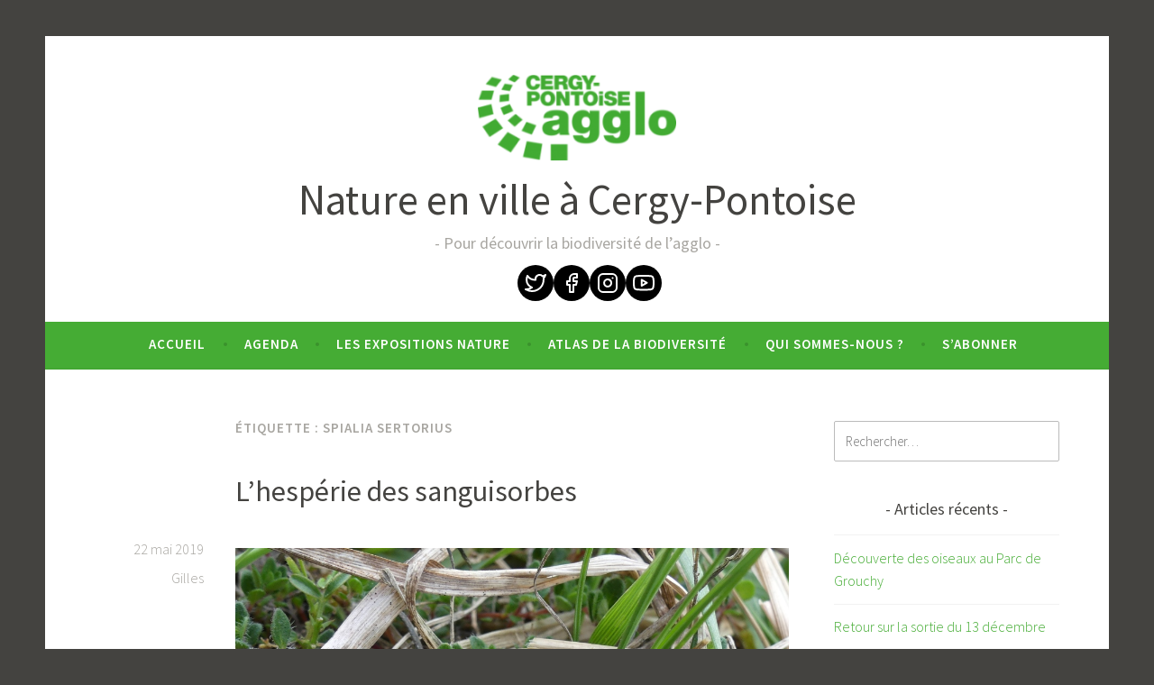

--- FILE ---
content_type: text/html; charset=UTF-8
request_url: https://natureenville.cergypontoise.fr/tag/spialia-sertorius/
body_size: 12173
content:
<!DOCTYPE html>
<html lang="fr-FR">
<head>
<meta charset="UTF-8">
<meta name="viewport" content="width=device-width, initial-scale=1">
<link rel="profile" href="http://gmpg.org/xfn/11">

<meta name='robots' content='index, follow, max-image-preview:large, max-snippet:-1, max-video-preview:-1' />
	<style>img:is([sizes="auto" i], [sizes^="auto," i]) { contain-intrinsic-size: 3000px 1500px }</style>
	
	<!-- This site is optimized with the Yoast SEO plugin v24.8 - https://yoast.com/wordpress/plugins/seo/ -->
	<title>Archives des Spialia sertorius - Nature en ville à Cergy-Pontoise</title>
	<link rel="canonical" href="https://natureenville.cergypontoise.fr/tag/spialia-sertorius/" />
	<meta property="og:locale" content="fr_FR" />
	<meta property="og:type" content="article" />
	<meta property="og:title" content="Archives des Spialia sertorius - Nature en ville à Cergy-Pontoise" />
	<meta property="og:url" content="https://natureenville.cergypontoise.fr/tag/spialia-sertorius/" />
	<meta property="og:site_name" content="Nature en ville à Cergy-Pontoise" />
	<meta name="twitter:card" content="summary_large_image" />
	<script type="application/ld+json" class="yoast-schema-graph">{"@context":"https://schema.org","@graph":[{"@type":"CollectionPage","@id":"https://natureenville.cergypontoise.fr/tag/spialia-sertorius/","url":"https://natureenville.cergypontoise.fr/tag/spialia-sertorius/","name":"Archives des Spialia sertorius - Nature en ville à Cergy-Pontoise","isPartOf":{"@id":"https://natureenville.cergypontoise.fr/#website"},"breadcrumb":{"@id":"https://natureenville.cergypontoise.fr/tag/spialia-sertorius/#breadcrumb"},"inLanguage":"fr-FR"},{"@type":"BreadcrumbList","@id":"https://natureenville.cergypontoise.fr/tag/spialia-sertorius/#breadcrumb","itemListElement":[{"@type":"ListItem","position":1,"name":"Accueil","item":"https://natureenville.cergypontoise.fr/"},{"@type":"ListItem","position":2,"name":"Spialia sertorius"}]},{"@type":"WebSite","@id":"https://natureenville.cergypontoise.fr/#website","url":"https://natureenville.cergypontoise.fr/","name":"Nature en ville à Cergy-Pontoise","description":"Pour découvrir la biodiversité de l’agglo","publisher":{"@id":"https://natureenville.cergypontoise.fr/#organization"},"potentialAction":[{"@type":"SearchAction","target":{"@type":"EntryPoint","urlTemplate":"https://natureenville.cergypontoise.fr/?s={search_term_string}"},"query-input":{"@type":"PropertyValueSpecification","valueRequired":true,"valueName":"search_term_string"}}],"inLanguage":"fr-FR"},{"@type":"Organization","@id":"https://natureenville.cergypontoise.fr/#organization","name":"Nature en ville à Cergy-Pontoise","url":"https://natureenville.cergypontoise.fr/","logo":{"@type":"ImageObject","inLanguage":"fr-FR","@id":"https://natureenville.cergypontoise.fr/#/schema/logo/image/","url":"https://natureenville.cergypontoise.fr/app/uploads/2021/08/logo-cpagglo_rvb-e1628073109342.png","contentUrl":"https://natureenville.cergypontoise.fr/app/uploads/2021/08/logo-cpagglo_rvb-e1628073109342.png","width":220,"height":95,"caption":"Nature en ville à Cergy-Pontoise"},"image":{"@id":"https://natureenville.cergypontoise.fr/#/schema/logo/image/"}}]}</script>
	<!-- / Yoast SEO plugin. -->


<link rel='dns-prefetch' href='//fonts.googleapis.com' />
<link rel="alternate" type="application/rss+xml" title="Nature en ville à Cergy-Pontoise &raquo; Flux" href="https://natureenville.cergypontoise.fr/feed/" />
<link rel="alternate" type="application/rss+xml" title="Nature en ville à Cergy-Pontoise &raquo; Flux des commentaires" href="https://natureenville.cergypontoise.fr/comments/feed/" />
<link rel="alternate" type="application/rss+xml" title="Nature en ville à Cergy-Pontoise &raquo; Flux de l’étiquette Spialia sertorius" href="https://natureenville.cergypontoise.fr/tag/spialia-sertorius/feed/" />
<script type="text/javascript">
/* <![CDATA[ */
window._wpemojiSettings = {"baseUrl":"https:\/\/s.w.org\/images\/core\/emoji\/15.0.3\/72x72\/","ext":".png","svgUrl":"https:\/\/s.w.org\/images\/core\/emoji\/15.0.3\/svg\/","svgExt":".svg","source":{"concatemoji":"https:\/\/natureenville.cergypontoise.fr\/wp\/wp-includes\/js\/wp-emoji-release.min.js?ver=6.7.2"}};
/*! This file is auto-generated */
!function(i,n){var o,s,e;function c(e){try{var t={supportTests:e,timestamp:(new Date).valueOf()};sessionStorage.setItem(o,JSON.stringify(t))}catch(e){}}function p(e,t,n){e.clearRect(0,0,e.canvas.width,e.canvas.height),e.fillText(t,0,0);var t=new Uint32Array(e.getImageData(0,0,e.canvas.width,e.canvas.height).data),r=(e.clearRect(0,0,e.canvas.width,e.canvas.height),e.fillText(n,0,0),new Uint32Array(e.getImageData(0,0,e.canvas.width,e.canvas.height).data));return t.every(function(e,t){return e===r[t]})}function u(e,t,n){switch(t){case"flag":return n(e,"\ud83c\udff3\ufe0f\u200d\u26a7\ufe0f","\ud83c\udff3\ufe0f\u200b\u26a7\ufe0f")?!1:!n(e,"\ud83c\uddfa\ud83c\uddf3","\ud83c\uddfa\u200b\ud83c\uddf3")&&!n(e,"\ud83c\udff4\udb40\udc67\udb40\udc62\udb40\udc65\udb40\udc6e\udb40\udc67\udb40\udc7f","\ud83c\udff4\u200b\udb40\udc67\u200b\udb40\udc62\u200b\udb40\udc65\u200b\udb40\udc6e\u200b\udb40\udc67\u200b\udb40\udc7f");case"emoji":return!n(e,"\ud83d\udc26\u200d\u2b1b","\ud83d\udc26\u200b\u2b1b")}return!1}function f(e,t,n){var r="undefined"!=typeof WorkerGlobalScope&&self instanceof WorkerGlobalScope?new OffscreenCanvas(300,150):i.createElement("canvas"),a=r.getContext("2d",{willReadFrequently:!0}),o=(a.textBaseline="top",a.font="600 32px Arial",{});return e.forEach(function(e){o[e]=t(a,e,n)}),o}function t(e){var t=i.createElement("script");t.src=e,t.defer=!0,i.head.appendChild(t)}"undefined"!=typeof Promise&&(o="wpEmojiSettingsSupports",s=["flag","emoji"],n.supports={everything:!0,everythingExceptFlag:!0},e=new Promise(function(e){i.addEventListener("DOMContentLoaded",e,{once:!0})}),new Promise(function(t){var n=function(){try{var e=JSON.parse(sessionStorage.getItem(o));if("object"==typeof e&&"number"==typeof e.timestamp&&(new Date).valueOf()<e.timestamp+604800&&"object"==typeof e.supportTests)return e.supportTests}catch(e){}return null}();if(!n){if("undefined"!=typeof Worker&&"undefined"!=typeof OffscreenCanvas&&"undefined"!=typeof URL&&URL.createObjectURL&&"undefined"!=typeof Blob)try{var e="postMessage("+f.toString()+"("+[JSON.stringify(s),u.toString(),p.toString()].join(",")+"));",r=new Blob([e],{type:"text/javascript"}),a=new Worker(URL.createObjectURL(r),{name:"wpTestEmojiSupports"});return void(a.onmessage=function(e){c(n=e.data),a.terminate(),t(n)})}catch(e){}c(n=f(s,u,p))}t(n)}).then(function(e){for(var t in e)n.supports[t]=e[t],n.supports.everything=n.supports.everything&&n.supports[t],"flag"!==t&&(n.supports.everythingExceptFlag=n.supports.everythingExceptFlag&&n.supports[t]);n.supports.everythingExceptFlag=n.supports.everythingExceptFlag&&!n.supports.flag,n.DOMReady=!1,n.readyCallback=function(){n.DOMReady=!0}}).then(function(){return e}).then(function(){var e;n.supports.everything||(n.readyCallback(),(e=n.source||{}).concatemoji?t(e.concatemoji):e.wpemoji&&e.twemoji&&(t(e.twemoji),t(e.wpemoji)))}))}((window,document),window._wpemojiSettings);
/* ]]> */
</script>
<style id='wp-emoji-styles-inline-css' type='text/css'>

	img.wp-smiley, img.emoji {
		display: inline !important;
		border: none !important;
		box-shadow: none !important;
		height: 1em !important;
		width: 1em !important;
		margin: 0 0.07em !important;
		vertical-align: -0.1em !important;
		background: none !important;
		padding: 0 !important;
	}
</style>
<link rel='stylesheet' id='wp-block-library-css' href='https://natureenville.cergypontoise.fr/wp/wp-includes/css/dist/block-library/style.min.css?ver=6.7.2' type='text/css' media='all' />
<link rel='stylesheet' id='jetpack-layout-grid-css' href='https://natureenville.cergypontoise.fr/app/plugins/layout-grid/style.css?ver=1643197642' type='text/css' media='all' />
<link rel='stylesheet' id='coblocks-frontend-css' href='https://natureenville.cergypontoise.fr/app/plugins/coblocks/dist/style-coblocks-1.css?ver=3.1.14' type='text/css' media='all' />
<link rel='stylesheet' id='coblocks-extensions-css' href='https://natureenville.cergypontoise.fr/app/plugins/coblocks/dist/style-coblocks-extensions.css?ver=3.1.14' type='text/css' media='all' />
<link rel='stylesheet' id='coblocks-animation-css' href='https://natureenville.cergypontoise.fr/app/plugins/coblocks/dist/style-coblocks-animation.css?ver=2677611078ee87eb3b1c' type='text/css' media='all' />
<style id='classic-theme-styles-inline-css' type='text/css'>
/*! This file is auto-generated */
.wp-block-button__link{color:#fff;background-color:#32373c;border-radius:9999px;box-shadow:none;text-decoration:none;padding:calc(.667em + 2px) calc(1.333em + 2px);font-size:1.125em}.wp-block-file__button{background:#32373c;color:#fff;text-decoration:none}
</style>
<style id='global-styles-inline-css' type='text/css'>
:root{--wp--preset--aspect-ratio--square: 1;--wp--preset--aspect-ratio--4-3: 4/3;--wp--preset--aspect-ratio--3-4: 3/4;--wp--preset--aspect-ratio--3-2: 3/2;--wp--preset--aspect-ratio--2-3: 2/3;--wp--preset--aspect-ratio--16-9: 16/9;--wp--preset--aspect-ratio--9-16: 9/16;--wp--preset--color--black: #000000;--wp--preset--color--cyan-bluish-gray: #abb8c3;--wp--preset--color--white: #ffffff;--wp--preset--color--pale-pink: #f78da7;--wp--preset--color--vivid-red: #cf2e2e;--wp--preset--color--luminous-vivid-orange: #ff6900;--wp--preset--color--luminous-vivid-amber: #fcb900;--wp--preset--color--light-green-cyan: #7bdcb5;--wp--preset--color--vivid-green-cyan: #00d084;--wp--preset--color--pale-cyan-blue: #8ed1fc;--wp--preset--color--vivid-cyan-blue: #0693e3;--wp--preset--color--vivid-purple: #9b51e0;--wp--preset--gradient--vivid-cyan-blue-to-vivid-purple: linear-gradient(135deg,rgba(6,147,227,1) 0%,rgb(155,81,224) 100%);--wp--preset--gradient--light-green-cyan-to-vivid-green-cyan: linear-gradient(135deg,rgb(122,220,180) 0%,rgb(0,208,130) 100%);--wp--preset--gradient--luminous-vivid-amber-to-luminous-vivid-orange: linear-gradient(135deg,rgba(252,185,0,1) 0%,rgba(255,105,0,1) 100%);--wp--preset--gradient--luminous-vivid-orange-to-vivid-red: linear-gradient(135deg,rgba(255,105,0,1) 0%,rgb(207,46,46) 100%);--wp--preset--gradient--very-light-gray-to-cyan-bluish-gray: linear-gradient(135deg,rgb(238,238,238) 0%,rgb(169,184,195) 100%);--wp--preset--gradient--cool-to-warm-spectrum: linear-gradient(135deg,rgb(74,234,220) 0%,rgb(151,120,209) 20%,rgb(207,42,186) 40%,rgb(238,44,130) 60%,rgb(251,105,98) 80%,rgb(254,248,76) 100%);--wp--preset--gradient--blush-light-purple: linear-gradient(135deg,rgb(255,206,236) 0%,rgb(152,150,240) 100%);--wp--preset--gradient--blush-bordeaux: linear-gradient(135deg,rgb(254,205,165) 0%,rgb(254,45,45) 50%,rgb(107,0,62) 100%);--wp--preset--gradient--luminous-dusk: linear-gradient(135deg,rgb(255,203,112) 0%,rgb(199,81,192) 50%,rgb(65,88,208) 100%);--wp--preset--gradient--pale-ocean: linear-gradient(135deg,rgb(255,245,203) 0%,rgb(182,227,212) 50%,rgb(51,167,181) 100%);--wp--preset--gradient--electric-grass: linear-gradient(135deg,rgb(202,248,128) 0%,rgb(113,206,126) 100%);--wp--preset--gradient--midnight: linear-gradient(135deg,rgb(2,3,129) 0%,rgb(40,116,252) 100%);--wp--preset--font-size--small: 13px;--wp--preset--font-size--medium: 20px;--wp--preset--font-size--large: 36px;--wp--preset--font-size--x-large: 42px;--wp--preset--spacing--20: 0.44rem;--wp--preset--spacing--30: 0.67rem;--wp--preset--spacing--40: 1rem;--wp--preset--spacing--50: 1.5rem;--wp--preset--spacing--60: 2.25rem;--wp--preset--spacing--70: 3.38rem;--wp--preset--spacing--80: 5.06rem;--wp--preset--shadow--natural: 6px 6px 9px rgba(0, 0, 0, 0.2);--wp--preset--shadow--deep: 12px 12px 50px rgba(0, 0, 0, 0.4);--wp--preset--shadow--sharp: 6px 6px 0px rgba(0, 0, 0, 0.2);--wp--preset--shadow--outlined: 6px 6px 0px -3px rgba(255, 255, 255, 1), 6px 6px rgba(0, 0, 0, 1);--wp--preset--shadow--crisp: 6px 6px 0px rgba(0, 0, 0, 1);}:where(.is-layout-flex){gap: 0.5em;}:where(.is-layout-grid){gap: 0.5em;}body .is-layout-flex{display: flex;}.is-layout-flex{flex-wrap: wrap;align-items: center;}.is-layout-flex > :is(*, div){margin: 0;}body .is-layout-grid{display: grid;}.is-layout-grid > :is(*, div){margin: 0;}:where(.wp-block-columns.is-layout-flex){gap: 2em;}:where(.wp-block-columns.is-layout-grid){gap: 2em;}:where(.wp-block-post-template.is-layout-flex){gap: 1.25em;}:where(.wp-block-post-template.is-layout-grid){gap: 1.25em;}.has-black-color{color: var(--wp--preset--color--black) !important;}.has-cyan-bluish-gray-color{color: var(--wp--preset--color--cyan-bluish-gray) !important;}.has-white-color{color: var(--wp--preset--color--white) !important;}.has-pale-pink-color{color: var(--wp--preset--color--pale-pink) !important;}.has-vivid-red-color{color: var(--wp--preset--color--vivid-red) !important;}.has-luminous-vivid-orange-color{color: var(--wp--preset--color--luminous-vivid-orange) !important;}.has-luminous-vivid-amber-color{color: var(--wp--preset--color--luminous-vivid-amber) !important;}.has-light-green-cyan-color{color: var(--wp--preset--color--light-green-cyan) !important;}.has-vivid-green-cyan-color{color: var(--wp--preset--color--vivid-green-cyan) !important;}.has-pale-cyan-blue-color{color: var(--wp--preset--color--pale-cyan-blue) !important;}.has-vivid-cyan-blue-color{color: var(--wp--preset--color--vivid-cyan-blue) !important;}.has-vivid-purple-color{color: var(--wp--preset--color--vivid-purple) !important;}.has-black-background-color{background-color: var(--wp--preset--color--black) !important;}.has-cyan-bluish-gray-background-color{background-color: var(--wp--preset--color--cyan-bluish-gray) !important;}.has-white-background-color{background-color: var(--wp--preset--color--white) !important;}.has-pale-pink-background-color{background-color: var(--wp--preset--color--pale-pink) !important;}.has-vivid-red-background-color{background-color: var(--wp--preset--color--vivid-red) !important;}.has-luminous-vivid-orange-background-color{background-color: var(--wp--preset--color--luminous-vivid-orange) !important;}.has-luminous-vivid-amber-background-color{background-color: var(--wp--preset--color--luminous-vivid-amber) !important;}.has-light-green-cyan-background-color{background-color: var(--wp--preset--color--light-green-cyan) !important;}.has-vivid-green-cyan-background-color{background-color: var(--wp--preset--color--vivid-green-cyan) !important;}.has-pale-cyan-blue-background-color{background-color: var(--wp--preset--color--pale-cyan-blue) !important;}.has-vivid-cyan-blue-background-color{background-color: var(--wp--preset--color--vivid-cyan-blue) !important;}.has-vivid-purple-background-color{background-color: var(--wp--preset--color--vivid-purple) !important;}.has-black-border-color{border-color: var(--wp--preset--color--black) !important;}.has-cyan-bluish-gray-border-color{border-color: var(--wp--preset--color--cyan-bluish-gray) !important;}.has-white-border-color{border-color: var(--wp--preset--color--white) !important;}.has-pale-pink-border-color{border-color: var(--wp--preset--color--pale-pink) !important;}.has-vivid-red-border-color{border-color: var(--wp--preset--color--vivid-red) !important;}.has-luminous-vivid-orange-border-color{border-color: var(--wp--preset--color--luminous-vivid-orange) !important;}.has-luminous-vivid-amber-border-color{border-color: var(--wp--preset--color--luminous-vivid-amber) !important;}.has-light-green-cyan-border-color{border-color: var(--wp--preset--color--light-green-cyan) !important;}.has-vivid-green-cyan-border-color{border-color: var(--wp--preset--color--vivid-green-cyan) !important;}.has-pale-cyan-blue-border-color{border-color: var(--wp--preset--color--pale-cyan-blue) !important;}.has-vivid-cyan-blue-border-color{border-color: var(--wp--preset--color--vivid-cyan-blue) !important;}.has-vivid-purple-border-color{border-color: var(--wp--preset--color--vivid-purple) !important;}.has-vivid-cyan-blue-to-vivid-purple-gradient-background{background: var(--wp--preset--gradient--vivid-cyan-blue-to-vivid-purple) !important;}.has-light-green-cyan-to-vivid-green-cyan-gradient-background{background: var(--wp--preset--gradient--light-green-cyan-to-vivid-green-cyan) !important;}.has-luminous-vivid-amber-to-luminous-vivid-orange-gradient-background{background: var(--wp--preset--gradient--luminous-vivid-amber-to-luminous-vivid-orange) !important;}.has-luminous-vivid-orange-to-vivid-red-gradient-background{background: var(--wp--preset--gradient--luminous-vivid-orange-to-vivid-red) !important;}.has-very-light-gray-to-cyan-bluish-gray-gradient-background{background: var(--wp--preset--gradient--very-light-gray-to-cyan-bluish-gray) !important;}.has-cool-to-warm-spectrum-gradient-background{background: var(--wp--preset--gradient--cool-to-warm-spectrum) !important;}.has-blush-light-purple-gradient-background{background: var(--wp--preset--gradient--blush-light-purple) !important;}.has-blush-bordeaux-gradient-background{background: var(--wp--preset--gradient--blush-bordeaux) !important;}.has-luminous-dusk-gradient-background{background: var(--wp--preset--gradient--luminous-dusk) !important;}.has-pale-ocean-gradient-background{background: var(--wp--preset--gradient--pale-ocean) !important;}.has-electric-grass-gradient-background{background: var(--wp--preset--gradient--electric-grass) !important;}.has-midnight-gradient-background{background: var(--wp--preset--gradient--midnight) !important;}.has-small-font-size{font-size: var(--wp--preset--font-size--small) !important;}.has-medium-font-size{font-size: var(--wp--preset--font-size--medium) !important;}.has-large-font-size{font-size: var(--wp--preset--font-size--large) !important;}.has-x-large-font-size{font-size: var(--wp--preset--font-size--x-large) !important;}
:where(.wp-block-post-template.is-layout-flex){gap: 1.25em;}:where(.wp-block-post-template.is-layout-grid){gap: 1.25em;}
:where(.wp-block-columns.is-layout-flex){gap: 2em;}:where(.wp-block-columns.is-layout-grid){gap: 2em;}
:root :where(.wp-block-pullquote){font-size: 1.5em;line-height: 1.6;}
</style>
<link rel='stylesheet' id='wp-components-css' href='https://natureenville.cergypontoise.fr/wp/wp-includes/css/dist/components/style.min.css?ver=6.7.2' type='text/css' media='all' />
<link rel='stylesheet' id='godaddy-styles-css' href='https://natureenville.cergypontoise.fr/app/plugins/coblocks/includes/Dependencies/GoDaddy/Styles/build/latest.css?ver=2.0.2' type='text/css' media='all' />
<link rel='stylesheet' id='wpm-dara-style-css' href='https://natureenville.cergypontoise.fr/app/themes/dara/style.css?ver=6.7.2' type='text/css' media='all' />
<link rel='stylesheet' id='dara-style-css' href='https://natureenville.cergypontoise.fr/app/themes/natureenville/style.css?ver=6.7.2' type='text/css' media='all' />
<link rel='stylesheet' id='dara-fonts-css' href='https://fonts.googleapis.com/css?family=Source+Sans+Pro%3A300%2C300italic%2C400%2C400italic%2C600%7CYrsa%3A300%2C400%2C700&#038;subset=latin%2Clatin-ext' type='text/css' media='all' />
<link rel='stylesheet' id='genericons-css' href='https://natureenville.cergypontoise.fr/app/themes/dara/assets/genericons/genericons.css?ver=3.4.1' type='text/css' media='all' />
<style id='akismet-widget-style-inline-css' type='text/css'>

			.a-stats {
				--akismet-color-mid-green: #357b49;
				--akismet-color-white: #fff;
				--akismet-color-light-grey: #f6f7f7;

				max-width: 350px;
				width: auto;
			}

			.a-stats * {
				all: unset;
				box-sizing: border-box;
			}

			.a-stats strong {
				font-weight: 600;
			}

			.a-stats a.a-stats__link,
			.a-stats a.a-stats__link:visited,
			.a-stats a.a-stats__link:active {
				background: var(--akismet-color-mid-green);
				border: none;
				box-shadow: none;
				border-radius: 8px;
				color: var(--akismet-color-white);
				cursor: pointer;
				display: block;
				font-family: -apple-system, BlinkMacSystemFont, 'Segoe UI', 'Roboto', 'Oxygen-Sans', 'Ubuntu', 'Cantarell', 'Helvetica Neue', sans-serif;
				font-weight: 500;
				padding: 12px;
				text-align: center;
				text-decoration: none;
				transition: all 0.2s ease;
			}

			/* Extra specificity to deal with TwentyTwentyOne focus style */
			.widget .a-stats a.a-stats__link:focus {
				background: var(--akismet-color-mid-green);
				color: var(--akismet-color-white);
				text-decoration: none;
			}

			.a-stats a.a-stats__link:hover {
				filter: brightness(110%);
				box-shadow: 0 4px 12px rgba(0, 0, 0, 0.06), 0 0 2px rgba(0, 0, 0, 0.16);
			}

			.a-stats .count {
				color: var(--akismet-color-white);
				display: block;
				font-size: 1.5em;
				line-height: 1.4;
				padding: 0 13px;
				white-space: nowrap;
			}
		
</style>
<link rel='stylesheet' id='sib-front-css-css' href='https://natureenville.cergypontoise.fr/app/plugins/mailin/css/mailin-front.css?ver=6.7.2' type='text/css' media='all' />
<script type="text/javascript" src="https://natureenville.cergypontoise.fr/wp/wp-includes/js/jquery/jquery.min.js?ver=3.7.1" id="jquery-core-js"></script>
<script type="text/javascript" src="https://natureenville.cergypontoise.fr/wp/wp-includes/js/jquery/jquery-migrate.min.js?ver=3.4.1" id="jquery-migrate-js"></script>
<script type="text/javascript" id="sib-front-js-js-extra">
/* <![CDATA[ */
var sibErrMsg = {"invalidMail":"Please fill out valid email address","requiredField":"Please fill out required fields","invalidDateFormat":"Please fill out valid date format","invalidSMSFormat":"Please fill out valid phone number"};
var ajax_sib_front_object = {"ajax_url":"https:\/\/natureenville.cergypontoise.fr\/wp\/wp-admin\/admin-ajax.php","ajax_nonce":"4e29cd8b33","flag_url":"https:\/\/natureenville.cergypontoise.fr\/app\/plugins\/mailin\/img\/flags\/"};
/* ]]> */
</script>
<script type="text/javascript" src="https://natureenville.cergypontoise.fr/app/plugins/mailin/js/mailin-front.js?ver=1734939546" id="sib-front-js-js"></script>
<link rel="https://api.w.org/" href="https://natureenville.cergypontoise.fr/wp-json/" /><link rel="alternate" title="JSON" type="application/json" href="https://natureenville.cergypontoise.fr/wp-json/wp/v2/tags/142749193" /><link rel="EditURI" type="application/rsd+xml" title="RSD" href="https://natureenville.cergypontoise.fr/wp/xmlrpc.php?rsd" />
<meta name="generator" content="WordPress 6.7.2" />
<link rel="icon" href="https://natureenville.cergypontoise.fr/app/uploads/2022/12/cropped-LOGO-CPAGGLO_RVB-32x32.jpg" sizes="32x32" />
<link rel="icon" href="https://natureenville.cergypontoise.fr/app/uploads/2022/12/cropped-LOGO-CPAGGLO_RVB-192x192.jpg" sizes="192x192" />
<link rel="apple-touch-icon" href="https://natureenville.cergypontoise.fr/app/uploads/2022/12/cropped-LOGO-CPAGGLO_RVB-180x180.jpg" />
<meta name="msapplication-TileImage" content="https://natureenville.cergypontoise.fr/app/uploads/2022/12/cropped-LOGO-CPAGGLO_RVB-270x270.jpg" />
</head>

<body class="archive tag tag-spialia-sertorius tag-142749193 wp-custom-logo group-blog hfeed display-header-text">
<div id="page" class="site">
	<a class="skip-link screen-reader-text" href="#content">Accéder au contenu principal</a>

	<header id="masthead" class="site-header" role="banner">

		
				<div class="site-branding">
			<a href="https://natureenville.cergypontoise.fr/" class="custom-logo-link" rel="home"><img width="220" height="95" src="https://natureenville.cergypontoise.fr/app/uploads/2021/08/logo-cpagglo_rvb-e1628073109342.png" class="custom-logo" alt="Nature en ville à Cergy-Pontoise" decoding="async" /></a>							<p class="site-title"><a href="https://natureenville.cergypontoise.fr/" rel="home">Nature en ville à Cergy-Pontoise</a></p>
							<p class="site-description">Pour découvrir la biodiversité de l’agglo</p>
			
                        <div class="top">
                <div class="menu-reseaux-sociaux-container"><ul id="menu-reseaux-sociaux" class="menu"><li id="menu-item-13894" class="tw menu-item menu-item-type-custom menu-item-object-custom menu-item-13894"><a target="_blank" href="https://twitter.com/CergyPontoise95/">Twitter</a></li>
<li id="menu-item-13895" class="fb menu-item menu-item-type-custom menu-item-object-custom menu-item-13895"><a target="_blank" href="https://www.facebook.com/groups/303812107972887/">Facebook</a></li>
<li id="menu-item-13896" class="insta menu-item menu-item-type-custom menu-item-object-custom menu-item-13896"><a target="_blank" href="https://www.instagram.com/natureenville_cergypontoise/">Instagram</a></li>
<li id="menu-item-13897" class="yt menu-item menu-item-type-custom menu-item-object-custom menu-item-13897"><a target="_blank" href="https://www.youtube.com/playlist?list=PLAVogOhq6eW9vE8JpuGPCqbDT1wBsoer2">YouTube</a></li>
</ul></div>            </div>
		</div><!-- .site-branding -->

		<nav id="site-navigation" class="main-navigation" role="navigation">
	<button class="menu-toggle" aria-controls="top-menu" aria-expanded="false">Menu</button>
	<div class="menu-menu-1-container"><ul id="top-menu" class="menu"><li id="menu-item-2" class="menu-item menu-item-type-custom menu-item-object-custom menu-item-home menu-item-2"><a href="https://natureenville.cergypontoise.fr/">Accueil</a></li>
<li id="menu-item-5" class="menu-item menu-item-type-taxonomy menu-item-object-category menu-item-5"><a href="https://natureenville.cergypontoise.fr/category/agenda/">Agenda</a></li>
<li id="menu-item-32544" class="menu-item menu-item-type-post_type menu-item-object-post menu-item-32544"><a href="https://natureenville.cergypontoise.fr/2022/11/02/les-expositions-nature/">Les expositions nature</a></li>
<li id="menu-item-26980" class="menu-item menu-item-type-custom menu-item-object-custom menu-item-26980"><a target="_blank" href="https://geoagglo.cergypontoise.fr/portal/apps/MapSeries/index.html?appid=f5b2ab3c3e964ad9bc903e3d2e68dfa9">Atlas de la biodiversité</a></li>
<li id="menu-item-13872" class="menu-item menu-item-type-post_type menu-item-object-post menu-item-13872"><a href="https://natureenville.cergypontoise.fr/2022/11/22/qui-sommes-nous/">Qui sommes-nous ?</a></li>
<li id="menu-item-32441" class="menu-item menu-item-type-post_type menu-item-object-page menu-item-32441"><a href="https://natureenville.cergypontoise.fr/sabonner/">S’abonner</a></li>
</ul></div>	</nav>

	</header>

	
	<div id="content" class="site-content">

	<div id="primary" class="content-area">
		<main id="main" class="site-main" role="main">

		
			<header class="page-header">
				<h1 class="page-title">Étiquette : <span>Spialia sertorius</span></h1>			</header>
			
<article id="post-22300" class="post-22300 post type-post status-publish format-standard hentry category-lactualite-de-la-nature tag-hesperidae tag-hesperie-des-sanguisorbes tag-insecte tag-lepidoptere tag-petite-pimprenelle tag-pyrginae tag-saint-ouen-laumone tag-spialia-sertorius without-featured-image">
	
	<header class="entry-header">
		<span class="cat-links"><a href="https://natureenville.cergypontoise.fr/category/lactualite-de-la-nature/" rel="category tag">L'actualité de la Nature</a></span><h2 class="entry-title"><a href="https://natureenville.cergypontoise.fr/2019/05/22/lhesperie-des-sanguisorbes/" rel="bookmark">L&rsquo;hespérie des sanguisorbes</a></h2>	</header>

	<div class="entry-body">
							<div class="entry-meta">
			<span class="posted-on"><a href="https://natureenville.cergypontoise.fr/2019/05/22/lhesperie-des-sanguisorbes/" rel="bookmark"><time class="entry-date published" datetime="2019-05-22T09:00:26+02:00">22 mai 2019</time><time class="updated" datetime="2019-11-14T14:35:05+01:00">14 novembre 2019</time></a></span><span class="byline"> <span class="author vcard"><a class="url fn n" href="https://natureenville.cergypontoise.fr/author/gcarcasses/">Gilles</a></span></span>		</div><!-- .entry-meta -->		
		<div class="entry-content">
			<figure id="attachment_22316" aria-describedby="caption-attachment-22316" style="width: 825px" class="wp-caption aligncenter"><a href="https://natureenville.cergypontoise.fr/2019/05/22/lhesperie-des-sanguisorbes/spialia-sertorius-03-05-2019-moisson-ep-48-2/" rel="attachment wp-att-22316"><img fetchpriority="high" decoding="async" class="size-large wp-image-22316" src="https://natureenville.cergypontoise.fr/app/uploads/2019/05/spialia-sertorius-03-05-2019-moisson-ep-48-2.jpg?w=825" alt="" width="825" height="619" srcset="https://natureenville.cergypontoise.fr/app/uploads/2019/05/spialia-sertorius-03-05-2019-moisson-ep-48-2.jpg 1024w, https://natureenville.cergypontoise.fr/app/uploads/2019/05/spialia-sertorius-03-05-2019-moisson-ep-48-2-672x504.jpg 672w" sizes="(max-width: 825px) 100vw, 825px" /></a><figcaption id="caption-attachment-22316" class="wp-caption-text"><em>Spialia sertorius</em> &#8211; réserve naturelle de la boucle de Moisson © CACP &#8211; Emilie Périé</figcaption></figure>
<p>Les hespéries sont de petits papillons de jour difficiles à  déterminer, sauf cette espèce repérable à  la coloration rousse du bout de l&rsquo;abdomen et au bel alignement des quatre taches blanches submarginales de l&rsquo;aile antérieure (chez les Pyrgus, la quatrième tache est décalée, voir ci-dessous).</p>
<figure id="attachment_22321" aria-describedby="caption-attachment-22321" style="width: 825px" class="wp-caption aligncenter"><a href="https://natureenville.cergypontoise.fr/2019/05/22/lhesperie-des-sanguisorbes/tache-submarginale-2/" rel="attachment wp-att-22321"><img decoding="async" class="size-large wp-image-22321" src="https://natureenville.cergypontoise.fr/app/uploads/2019/05/tache-submarginale-2.jpg?w=825" alt="" width="825" height="532" srcset="https://natureenville.cergypontoise.fr/app/uploads/2019/05/tache-submarginale-2.jpg 891w, https://natureenville.cergypontoise.fr/app/uploads/2019/05/tache-submarginale-2-672x434.jpg 672w" sizes="(max-width: 825px) 100vw, 825px" /></a><figcaption id="caption-attachment-22321" class="wp-caption-text"><em>Spialia sertorius</em> &#8211; réserve naturelle de la boucle de Moisson © CACP &#8211; Gilles carcassès</figcaption></figure>
<figure id="attachment_22322" aria-describedby="caption-attachment-22322" style="width: 825px" class="wp-caption aligncenter"><a href="https://natureenville.cergypontoise.fr/2019/05/22/lhesperie-des-sanguisorbes/pyrgus-malvae-03-05-2019-moisson-ep-27-2/" rel="attachment wp-att-22322"><img decoding="async" class="size-large wp-image-22322" src="https://natureenville.cergypontoise.fr/app/uploads/2019/05/pyrgus-malvae-03-05-2019-moisson-ep-27-1.jpg?w=825" alt="" width="825" height="619" srcset="https://natureenville.cergypontoise.fr/app/uploads/2019/05/pyrgus-malvae-03-05-2019-moisson-ep-27-1.jpg 1230w, https://natureenville.cergypontoise.fr/app/uploads/2019/05/pyrgus-malvae-03-05-2019-moisson-ep-27-1-672x504.jpg 672w" sizes="(max-width: 825px) 100vw, 825px" /></a><figcaption id="caption-attachment-22322" class="wp-caption-text"><em>Pyrgus malvae</em> &#8211; réserve naturelle de la boucle de Moisson © CACP &#8211; Emilie Périé</figcaption></figure>
<p>L&rsquo;hespérie des sanguisorbes est une espèce très peu observée en Ile-de-France en dehors de la région de Fontainebleau. Cettia Ile-de-France indique depuis 2012 deux observations dans les Yvelines et une dans le Val d&rsquo;Oise. <em>Spialia sertorius</em> est classé « vulnérable » dans <a href="https://natureenville.cergypontoise.fr/2016/11/24/plus-du-tiers-des-papillons-dile-de-france-menace-ou-disparu/">la liste rouge régionale des papillons de jour</a>. Sa plante hôte préférée est la petite pimprenelle, <i>Poterium sanguisorba </i>(synonyme<i> Sanguisorba minor</i>).</p>
<figure id="attachment_22304" aria-describedby="caption-attachment-22304" style="width: 825px" class="wp-caption aligncenter"><a href="https://natureenville.cergypontoise.fr/2019/05/22/lhesperie-des-sanguisorbes/sanguisorba-minor-sao-2/" rel="attachment wp-att-22304"><img loading="lazy" decoding="async" class="size-large wp-image-22304" src="https://natureenville.cergypontoise.fr/app/uploads/2019/05/sanguisorba-minor-sao.jpg?w=825" alt="" width="825" height="619" srcset="https://natureenville.cergypontoise.fr/app/uploads/2019/05/sanguisorba-minor-sao.jpg 1600w, https://natureenville.cergypontoise.fr/app/uploads/2019/05/sanguisorba-minor-sao-672x504.jpg 672w" sizes="auto, (max-width: 825px) 100vw, 825px" /></a><figcaption id="caption-attachment-22304" class="wp-caption-text">Inflorescence de <em>Poterium sanguisorba</em>, la petite pimprenelle &#8211; Saint-Ouen l&rsquo;Aumône © CACP &#8211; Gilles Carcassès</figcaption></figure>
<h3>Sources :</h3>
<p><a href="http://www.bourgogne-nature.fr/fichiers/bnhs13-cahiers-ld-p150-151-hesperie-des-sanguisorbes_1456304445.pdf" target="_blank" rel="noopener">Spialia sertorius, par Bourgogne Nature</a></p>
<p><a href="https://atlasbiodiversite.arb-idf.fr/taxon/rhopaloceres/atlas/especes/53269-Spialia_sertorius" target="_blank" rel="noopener">Spialia sertorius, dans l&rsquo;Atlas des papillons de jour et des zygènes d&rsquo;Ile-de-France</a></p>
<h3>Retrouvez nos articles :</h3>
<p><a href="https://natureenville.cergypontoise.fr/2019/01/14/papillons-de-prairies-les-tendances-2018/">Papillons de prairies : les tendances 2018</a></p>
<p><a href="https://natureenville.cergypontoise.fr/2017/11/27/le-declin-des-papillons/">Le déclin des papillons de jour</a></p>
		</div>

			<footer class="entry-footer">
		<span class="tags-links">Tagué <a href="https://natureenville.cergypontoise.fr/tag/hesperidae/" rel="tag">Hesperidae</a>, <a href="https://natureenville.cergypontoise.fr/tag/hesperie-des-sanguisorbes/" rel="tag">hespérie des sanguisorbes</a>, <a href="https://natureenville.cergypontoise.fr/tag/insecte/" rel="tag">insecte</a>, <a href="https://natureenville.cergypontoise.fr/tag/lepidoptere/" rel="tag">lépidoptère</a>, <a href="https://natureenville.cergypontoise.fr/tag/petite-pimprenelle/" rel="tag">petite pimprenelle</a>, <a href="https://natureenville.cergypontoise.fr/tag/pyrginae/" rel="tag">Pyrginae</a>, <a href="https://natureenville.cergypontoise.fr/tag/saint-ouen-laumone/" rel="tag">Saint-Ouen-l'Aumône</a>, <a href="https://natureenville.cergypontoise.fr/tag/spialia-sertorius/" rel="tag">Spialia sertorius</a></span><span class="comments-link"><a href="https://natureenville.cergypontoise.fr/2019/05/22/lhesperie-des-sanguisorbes/#comments">2 commentaires</a></span>	</footer><!-- .entry-footer -->
		
	</div><!-- .entry-body -->
</article><!-- #post-## -->

		</main>
	</div>

<aside id="secondary" class="widget-area" role="complementary">
	<aside id="search-2" class="widget widget_search"><form role="search" method="get" class="search-form" action="https://natureenville.cergypontoise.fr/">
				<label>
					<span class="screen-reader-text">Rechercher :</span>
					<input type="search" class="search-field" placeholder="Rechercher…" value="" name="s" />
				</label>
				<input type="submit" class="search-submit" value="Rechercher" />
			</form></aside>
		<aside id="recent-posts-2" class="widget widget_recent_entries">
		<h3 class="widget-title">Articles récents</h3>
		<ul>
											<li>
					<a href="https://natureenville.cergypontoise.fr/2026/01/07/decouverte-des-oiseaux-au-parc-de-grouchy/">Découverte des oiseaux au Parc de Grouchy</a>
									</li>
											<li>
					<a href="https://natureenville.cergypontoise.fr/2025/12/17/retour-sur-la-sortie-du-13-decembre/">Retour sur la sortie du 13 décembre</a>
									</li>
											<li>
					<a href="https://natureenville.cergypontoise.fr/2025/11/17/decouverte-des-oiseaux-a-lile-de-loisirs/">Découverte des oiseaux à l’Île de loisirs</a>
									</li>
											<li>
					<a href="https://natureenville.cergypontoise.fr/2025/10/09/jour-de-la-nuit-2025/">Jour de la nuit 2025</a>
									</li>
											<li>
					<a href="https://natureenville.cergypontoise.fr/2025/06/11/%f0%9f%90%9b-chenilles-processionnaires-ou-hyponomeutes-ne-confondez-plus/">🐛 Chenilles processionnaires ou hyponomeutes ? Ne confondez plus !</a>
									</li>
					</ul>

		</aside><aside id="archives-2" class="widget widget_archive"><h3 class="widget-title">Archives</h3>		<label class="screen-reader-text" for="archives-dropdown-2">Archives</label>
		<select id="archives-dropdown-2" name="archive-dropdown">
			
			<option value="">Sélectionner un mois</option>
				<option value='https://natureenville.cergypontoise.fr/2026/01/'> janvier 2026 </option>
	<option value='https://natureenville.cergypontoise.fr/2025/12/'> décembre 2025 </option>
	<option value='https://natureenville.cergypontoise.fr/2025/11/'> novembre 2025 </option>
	<option value='https://natureenville.cergypontoise.fr/2025/10/'> octobre 2025 </option>
	<option value='https://natureenville.cergypontoise.fr/2025/06/'> juin 2025 </option>
	<option value='https://natureenville.cergypontoise.fr/2025/05/'> mai 2025 </option>
	<option value='https://natureenville.cergypontoise.fr/2025/04/'> avril 2025 </option>
	<option value='https://natureenville.cergypontoise.fr/2025/03/'> mars 2025 </option>
	<option value='https://natureenville.cergypontoise.fr/2025/02/'> février 2025 </option>
	<option value='https://natureenville.cergypontoise.fr/2025/01/'> janvier 2025 </option>
	<option value='https://natureenville.cergypontoise.fr/2024/11/'> novembre 2024 </option>
	<option value='https://natureenville.cergypontoise.fr/2024/10/'> octobre 2024 </option>
	<option value='https://natureenville.cergypontoise.fr/2024/09/'> septembre 2024 </option>
	<option value='https://natureenville.cergypontoise.fr/2024/07/'> juillet 2024 </option>
	<option value='https://natureenville.cergypontoise.fr/2024/06/'> juin 2024 </option>
	<option value='https://natureenville.cergypontoise.fr/2024/05/'> mai 2024 </option>
	<option value='https://natureenville.cergypontoise.fr/2024/04/'> avril 2024 </option>
	<option value='https://natureenville.cergypontoise.fr/2024/03/'> mars 2024 </option>
	<option value='https://natureenville.cergypontoise.fr/2024/02/'> février 2024 </option>
	<option value='https://natureenville.cergypontoise.fr/2024/01/'> janvier 2024 </option>
	<option value='https://natureenville.cergypontoise.fr/2023/12/'> décembre 2023 </option>
	<option value='https://natureenville.cergypontoise.fr/2023/11/'> novembre 2023 </option>
	<option value='https://natureenville.cergypontoise.fr/2023/10/'> octobre 2023 </option>
	<option value='https://natureenville.cergypontoise.fr/2023/09/'> septembre 2023 </option>
	<option value='https://natureenville.cergypontoise.fr/2023/07/'> juillet 2023 </option>
	<option value='https://natureenville.cergypontoise.fr/2023/06/'> juin 2023 </option>
	<option value='https://natureenville.cergypontoise.fr/2023/05/'> mai 2023 </option>
	<option value='https://natureenville.cergypontoise.fr/2023/04/'> avril 2023 </option>
	<option value='https://natureenville.cergypontoise.fr/2023/03/'> mars 2023 </option>
	<option value='https://natureenville.cergypontoise.fr/2023/02/'> février 2023 </option>
	<option value='https://natureenville.cergypontoise.fr/2023/01/'> janvier 2023 </option>
	<option value='https://natureenville.cergypontoise.fr/2022/12/'> décembre 2022 </option>
	<option value='https://natureenville.cergypontoise.fr/2022/11/'> novembre 2022 </option>
	<option value='https://natureenville.cergypontoise.fr/2022/10/'> octobre 2022 </option>
	<option value='https://natureenville.cergypontoise.fr/2022/09/'> septembre 2022 </option>
	<option value='https://natureenville.cergypontoise.fr/2022/07/'> juillet 2022 </option>
	<option value='https://natureenville.cergypontoise.fr/2022/06/'> juin 2022 </option>
	<option value='https://natureenville.cergypontoise.fr/2022/05/'> mai 2022 </option>
	<option value='https://natureenville.cergypontoise.fr/2022/04/'> avril 2022 </option>
	<option value='https://natureenville.cergypontoise.fr/2022/03/'> mars 2022 </option>
	<option value='https://natureenville.cergypontoise.fr/2022/02/'> février 2022 </option>
	<option value='https://natureenville.cergypontoise.fr/2022/01/'> janvier 2022 </option>
	<option value='https://natureenville.cergypontoise.fr/2021/12/'> décembre 2021 </option>
	<option value='https://natureenville.cergypontoise.fr/2021/11/'> novembre 2021 </option>
	<option value='https://natureenville.cergypontoise.fr/2021/10/'> octobre 2021 </option>
	<option value='https://natureenville.cergypontoise.fr/2021/09/'> septembre 2021 </option>
	<option value='https://natureenville.cergypontoise.fr/2021/07/'> juillet 2021 </option>
	<option value='https://natureenville.cergypontoise.fr/2021/06/'> juin 2021 </option>
	<option value='https://natureenville.cergypontoise.fr/2021/05/'> mai 2021 </option>
	<option value='https://natureenville.cergypontoise.fr/2021/04/'> avril 2021 </option>
	<option value='https://natureenville.cergypontoise.fr/2021/03/'> mars 2021 </option>
	<option value='https://natureenville.cergypontoise.fr/2021/02/'> février 2021 </option>
	<option value='https://natureenville.cergypontoise.fr/2021/01/'> janvier 2021 </option>
	<option value='https://natureenville.cergypontoise.fr/2020/12/'> décembre 2020 </option>
	<option value='https://natureenville.cergypontoise.fr/2020/11/'> novembre 2020 </option>
	<option value='https://natureenville.cergypontoise.fr/2020/10/'> octobre 2020 </option>
	<option value='https://natureenville.cergypontoise.fr/2020/09/'> septembre 2020 </option>
	<option value='https://natureenville.cergypontoise.fr/2020/08/'> août 2020 </option>
	<option value='https://natureenville.cergypontoise.fr/2020/07/'> juillet 2020 </option>
	<option value='https://natureenville.cergypontoise.fr/2020/06/'> juin 2020 </option>
	<option value='https://natureenville.cergypontoise.fr/2020/05/'> mai 2020 </option>
	<option value='https://natureenville.cergypontoise.fr/2020/04/'> avril 2020 </option>
	<option value='https://natureenville.cergypontoise.fr/2020/03/'> mars 2020 </option>
	<option value='https://natureenville.cergypontoise.fr/2020/02/'> février 2020 </option>
	<option value='https://natureenville.cergypontoise.fr/2020/01/'> janvier 2020 </option>
	<option value='https://natureenville.cergypontoise.fr/2019/12/'> décembre 2019 </option>
	<option value='https://natureenville.cergypontoise.fr/2019/11/'> novembre 2019 </option>
	<option value='https://natureenville.cergypontoise.fr/2019/10/'> octobre 2019 </option>
	<option value='https://natureenville.cergypontoise.fr/2019/09/'> septembre 2019 </option>
	<option value='https://natureenville.cergypontoise.fr/2019/08/'> août 2019 </option>
	<option value='https://natureenville.cergypontoise.fr/2019/07/'> juillet 2019 </option>
	<option value='https://natureenville.cergypontoise.fr/2019/06/'> juin 2019 </option>
	<option value='https://natureenville.cergypontoise.fr/2019/05/'> mai 2019 </option>
	<option value='https://natureenville.cergypontoise.fr/2019/04/'> avril 2019 </option>
	<option value='https://natureenville.cergypontoise.fr/2019/03/'> mars 2019 </option>
	<option value='https://natureenville.cergypontoise.fr/2019/02/'> février 2019 </option>
	<option value='https://natureenville.cergypontoise.fr/2019/01/'> janvier 2019 </option>
	<option value='https://natureenville.cergypontoise.fr/2018/12/'> décembre 2018 </option>
	<option value='https://natureenville.cergypontoise.fr/2018/11/'> novembre 2018 </option>
	<option value='https://natureenville.cergypontoise.fr/2018/10/'> octobre 2018 </option>
	<option value='https://natureenville.cergypontoise.fr/2018/09/'> septembre 2018 </option>
	<option value='https://natureenville.cergypontoise.fr/2018/08/'> août 2018 </option>
	<option value='https://natureenville.cergypontoise.fr/2018/07/'> juillet 2018 </option>
	<option value='https://natureenville.cergypontoise.fr/2018/06/'> juin 2018 </option>
	<option value='https://natureenville.cergypontoise.fr/2018/05/'> mai 2018 </option>
	<option value='https://natureenville.cergypontoise.fr/2018/04/'> avril 2018 </option>
	<option value='https://natureenville.cergypontoise.fr/2018/03/'> mars 2018 </option>
	<option value='https://natureenville.cergypontoise.fr/2018/02/'> février 2018 </option>
	<option value='https://natureenville.cergypontoise.fr/2018/01/'> janvier 2018 </option>
	<option value='https://natureenville.cergypontoise.fr/2017/12/'> décembre 2017 </option>
	<option value='https://natureenville.cergypontoise.fr/2017/11/'> novembre 2017 </option>
	<option value='https://natureenville.cergypontoise.fr/2017/10/'> octobre 2017 </option>
	<option value='https://natureenville.cergypontoise.fr/2017/09/'> septembre 2017 </option>
	<option value='https://natureenville.cergypontoise.fr/2017/08/'> août 2017 </option>
	<option value='https://natureenville.cergypontoise.fr/2017/07/'> juillet 2017 </option>
	<option value='https://natureenville.cergypontoise.fr/2017/06/'> juin 2017 </option>
	<option value='https://natureenville.cergypontoise.fr/2017/05/'> mai 2017 </option>
	<option value='https://natureenville.cergypontoise.fr/2017/04/'> avril 2017 </option>
	<option value='https://natureenville.cergypontoise.fr/2017/03/'> mars 2017 </option>
	<option value='https://natureenville.cergypontoise.fr/2017/02/'> février 2017 </option>
	<option value='https://natureenville.cergypontoise.fr/2017/01/'> janvier 2017 </option>
	<option value='https://natureenville.cergypontoise.fr/2016/12/'> décembre 2016 </option>
	<option value='https://natureenville.cergypontoise.fr/2016/11/'> novembre 2016 </option>
	<option value='https://natureenville.cergypontoise.fr/2016/10/'> octobre 2016 </option>
	<option value='https://natureenville.cergypontoise.fr/2016/09/'> septembre 2016 </option>
	<option value='https://natureenville.cergypontoise.fr/2016/08/'> août 2016 </option>
	<option value='https://natureenville.cergypontoise.fr/2016/07/'> juillet 2016 </option>
	<option value='https://natureenville.cergypontoise.fr/2016/06/'> juin 2016 </option>
	<option value='https://natureenville.cergypontoise.fr/2016/05/'> mai 2016 </option>
	<option value='https://natureenville.cergypontoise.fr/2016/04/'> avril 2016 </option>
	<option value='https://natureenville.cergypontoise.fr/2016/03/'> mars 2016 </option>
	<option value='https://natureenville.cergypontoise.fr/2016/02/'> février 2016 </option>
	<option value='https://natureenville.cergypontoise.fr/2016/01/'> janvier 2016 </option>
	<option value='https://natureenville.cergypontoise.fr/2015/12/'> décembre 2015 </option>
	<option value='https://natureenville.cergypontoise.fr/2015/11/'> novembre 2015 </option>
	<option value='https://natureenville.cergypontoise.fr/2015/10/'> octobre 2015 </option>
	<option value='https://natureenville.cergypontoise.fr/2015/09/'> septembre 2015 </option>
	<option value='https://natureenville.cergypontoise.fr/2015/08/'> août 2015 </option>
	<option value='https://natureenville.cergypontoise.fr/2015/07/'> juillet 2015 </option>
	<option value='https://natureenville.cergypontoise.fr/2015/06/'> juin 2015 </option>
	<option value='https://natureenville.cergypontoise.fr/2015/05/'> mai 2015 </option>
	<option value='https://natureenville.cergypontoise.fr/2015/04/'> avril 2015 </option>
	<option value='https://natureenville.cergypontoise.fr/2015/03/'> mars 2015 </option>
	<option value='https://natureenville.cergypontoise.fr/2015/02/'> février 2015 </option>
	<option value='https://natureenville.cergypontoise.fr/2015/01/'> janvier 2015 </option>
	<option value='https://natureenville.cergypontoise.fr/2014/12/'> décembre 2014 </option>
	<option value='https://natureenville.cergypontoise.fr/2014/11/'> novembre 2014 </option>
	<option value='https://natureenville.cergypontoise.fr/2014/10/'> octobre 2014 </option>
	<option value='https://natureenville.cergypontoise.fr/2014/09/'> septembre 2014 </option>
	<option value='https://natureenville.cergypontoise.fr/2014/08/'> août 2014 </option>
	<option value='https://natureenville.cergypontoise.fr/2014/07/'> juillet 2014 </option>
	<option value='https://natureenville.cergypontoise.fr/2014/06/'> juin 2014 </option>
	<option value='https://natureenville.cergypontoise.fr/2014/05/'> mai 2014 </option>
	<option value='https://natureenville.cergypontoise.fr/2014/04/'> avril 2014 </option>
	<option value='https://natureenville.cergypontoise.fr/2014/03/'> mars 2014 </option>
	<option value='https://natureenville.cergypontoise.fr/2014/02/'> février 2014 </option>
	<option value='https://natureenville.cergypontoise.fr/2014/01/'> janvier 2014 </option>
	<option value='https://natureenville.cergypontoise.fr/2013/12/'> décembre 2013 </option>
	<option value='https://natureenville.cergypontoise.fr/2013/11/'> novembre 2013 </option>
	<option value='https://natureenville.cergypontoise.fr/2013/10/'> octobre 2013 </option>
	<option value='https://natureenville.cergypontoise.fr/2013/09/'> septembre 2013 </option>
	<option value='https://natureenville.cergypontoise.fr/2013/08/'> août 2013 </option>
	<option value='https://natureenville.cergypontoise.fr/2013/07/'> juillet 2013 </option>
	<option value='https://natureenville.cergypontoise.fr/2013/06/'> juin 2013 </option>
	<option value='https://natureenville.cergypontoise.fr/2013/05/'> mai 2013 </option>
	<option value='https://natureenville.cergypontoise.fr/2013/04/'> avril 2013 </option>

		</select>

			<script type="text/javascript">
/* <![CDATA[ */

(function() {
	var dropdown = document.getElementById( "archives-dropdown-2" );
	function onSelectChange() {
		if ( dropdown.options[ dropdown.selectedIndex ].value !== '' ) {
			document.location.href = this.options[ this.selectedIndex ].value;
		}
	}
	dropdown.onchange = onSelectChange;
})();

/* ]]> */
</script>
</aside><aside id="custom_html-3" class="widget_text widget widget_custom_html"><div class="textwidget custom-html-widget"><a href="https://13commeune.fr/actualite/une-nouvelle-distinction-pour-lagglomeration/" title="Une nouvelle distinction pour l'agglomération" target="_blank"><img src="https://www.cergypontoise.fr/sites/default/files/2019-10/TAMPON-marquebiodiv_TEN.jpg" alt="Territoire engagé pour la nature - Biodiversité, tous vivants !" /></a></div></aside></aside>

	</div>

	
<div id="tertiary" class="widget-area footer-widget-area" role="complementary">
		<div id="widget-area-2" class="widget-area">
		<aside id="nav_menu-5" class="widget widget_nav_menu"><div class="menu-reseaux-sociaux-container"><ul id="menu-reseaux-sociaux-1" class="menu"><li class="tw menu-item menu-item-type-custom menu-item-object-custom menu-item-13894"><a target="_blank" href="https://twitter.com/CergyPontoise95/">Twitter</a></li>
<li class="fb menu-item menu-item-type-custom menu-item-object-custom menu-item-13895"><a target="_blank" href="https://www.facebook.com/groups/303812107972887/">Facebook</a></li>
<li class="insta menu-item menu-item-type-custom menu-item-object-custom menu-item-13896"><a target="_blank" href="https://www.instagram.com/natureenville_cergypontoise/">Instagram</a></li>
<li class="yt menu-item menu-item-type-custom menu-item-object-custom menu-item-13897"><a target="_blank" href="https://www.youtube.com/playlist?list=PLAVogOhq6eW9vE8JpuGPCqbDT1wBsoer2">YouTube</a></li>
</ul></div></aside><aside id="block-5" class="widget widget_block"><script async src="https://www.googletagmanager.com/gtag/js?id=G-LVDYDZ9394"></script>
<script>
    window.dataLayer = window.dataLayer || [];
    function gtag(){dataLayer.push(arguments);}
    gtag('js', new Date());
    gtag('config', 'G-LVDYDZ9394');
</script>
</aside>	</div><!-- #widget-area-2 -->
	
		<div id="widget-area-3" class="widget-area">
		<aside id="nav_menu-3" class="widget widget_nav_menu"><div class="menu-mentions-legales-container"><ul id="menu-mentions-legales" class="menu"><li id="menu-item-13861" class="menu-item menu-item-type-post_type menu-item-object-page menu-item-13861"><a href="https://natureenville.cergypontoise.fr/mentions-legales/">Mentions légales</a></li>
<li id="menu-item-13941" class="menu-item menu-item-type-post_type menu-item-object-page menu-item-13941"><a href="https://natureenville.cergypontoise.fr/contact/">Contact</a></li>
<li id="menu-item-13863" class="menu-item menu-item-type-post_type menu-item-object-page menu-item-13863"><a href="https://natureenville.cergypontoise.fr/liens-utiles/">Liens utiles</a></li>
</ul></div></aside><aside id="block-6" class="widget widget_block widget_media_image"><div class="wp-block-image is-style-default">
<figure class="aligncenter size-full"><a href="https://natureenville.cergypontoise.fr/app/uploads/2021/08/logo-cpagglo_rvb-e1628073109342.png"><img loading="lazy" decoding="async" width="220" height="95" src="https://natureenville.cergypontoise.fr/app/uploads/2021/08/logo-cpagglo_rvb-e1628073109342.png" alt="Cergy Pontoise Agglo" class="wp-image-29812"/></a></figure></div></aside>	</div><!-- #widget-area-3 -->
	
		<div id="widget-area-4" class="widget-area">
		<aside id="media_gallery-3" class="widget widget_media_gallery"><div id='gallery-1' class='gallery galleryid-22300 gallery-columns-3 gallery-size-custom'><figure class='gallery-item'>
			<div class='gallery-icon landscape'>
				<a href='https://natureenville.cergypontoise.fr/2017/05/04/relooke/bergeronnette-grise-geraudot-27-04-2017-5/'><img width="1600" height="1200" src="https://natureenville.cergypontoise.fr/app/uploads/2017/05/bergeronnette-grise-geraudot-27-04-2017-5.jpg" class="attachment-custom size-custom" alt="" aria-describedby="gallery-1-13842" decoding="async" loading="lazy" srcset="https://natureenville.cergypontoise.fr/app/uploads/2017/05/bergeronnette-grise-geraudot-27-04-2017-5.jpg 1600w, https://natureenville.cergypontoise.fr/app/uploads/2017/05/bergeronnette-grise-geraudot-27-04-2017-5-672x504.jpg 672w" sizes="auto, (max-width: 1600px) 100vw, 1600px" /></a>
			</div>
				<figcaption class='wp-caption-text gallery-caption' id='gallery-1-13842'>
				Bergeronnette grise sur un tilleul au bord de l&rsquo;eau © CACP &#8211; Gilles Carcassès
				</figcaption></figure><figure class='gallery-item'>
			<div class='gallery-icon landscape'>
				<a href='https://natureenville.cergypontoise.fr/chevreuil-neuville-02-05-2016-2-2/'><img width="1024" height="767" src="https://natureenville.cergypontoise.fr/app/uploads/2017/05/chevreuil-neuville-02-05-2016-2.jpg" class="attachment-custom size-custom" alt="" decoding="async" loading="lazy" srcset="https://natureenville.cergypontoise.fr/app/uploads/2017/05/chevreuil-neuville-02-05-2016-2.jpg 1024w, https://natureenville.cergypontoise.fr/app/uploads/2017/05/chevreuil-neuville-02-05-2016-2-672x503.jpg 672w" sizes="auto, (max-width: 1024px) 100vw, 1024px" /></a>
			</div></figure><figure class='gallery-item'>
			<div class='gallery-icon landscape'>
				<a href='https://natureenville.cergypontoise.fr/2017/03/21/la-viorne-de-bodnant/viburnum-bodnantense-eragny-22-02-2017-2/'><img width="1024" height="1024" src="https://natureenville.cergypontoise.fr/app/uploads/2017/03/viburnum-bodnantense-eragny-22-02-2017-2.jpg" class="attachment-custom size-custom" alt="" aria-describedby="gallery-1-13209" decoding="async" loading="lazy" srcset="https://natureenville.cergypontoise.fr/app/uploads/2017/03/viburnum-bodnantense-eragny-22-02-2017-2.jpg 1024w, https://natureenville.cergypontoise.fr/app/uploads/2017/03/viburnum-bodnantense-eragny-22-02-2017-2-672x672.jpg 672w" sizes="auto, (max-width: 1024px) 100vw, 1024px" /></a>
			</div>
				<figcaption class='wp-caption-text gallery-caption' id='gallery-1-13209'>
				Fleurs de la viorne de Bodnant © CACP &#8211; Gilles Carcassès
				</figcaption></figure><figure class='gallery-item'>
			<div class='gallery-icon landscape'>
				<a href='https://natureenville.cergypontoise.fr/2017/04/06/un-magnolia-dexception/magnolia-loebneri-leonard-messel-poissy-19-03-2017-3/'><img width="1024" height="768" src="https://natureenville.cergypontoise.fr/app/uploads/2017/04/magnolia-loebneri-leonard-messel-poissy-19-03-2017-3.jpg" class="attachment-custom size-custom" alt="" aria-describedby="gallery-1-13474" decoding="async" loading="lazy" srcset="https://natureenville.cergypontoise.fr/app/uploads/2017/04/magnolia-loebneri-leonard-messel-poissy-19-03-2017-3.jpg 1024w, https://natureenville.cergypontoise.fr/app/uploads/2017/04/magnolia-loebneri-leonard-messel-poissy-19-03-2017-3-672x504.jpg 672w" sizes="auto, (max-width: 1024px) 100vw, 1024px" /></a>
			</div>
				<figcaption class='wp-caption-text gallery-caption' id='gallery-1-13474'>
				Les fleurs roses nacrées du Magnolia loebneri &lsquo;Leonard Messel&rsquo; © CACP &#8211; Gilles Carcassès
				</figcaption></figure><figure class='gallery-item'>
			<div class='gallery-icon landscape'>
				<a href='https://natureenville.cergypontoise.fr/2017/04/19/les-rosiers-une-solution-durable-pour-le-fleurissement-des-villes/rosier-tequila/'><img width="1024" height="768" src="https://natureenville.cergypontoise.fr/app/uploads/2017/04/rosier-tequila.jpg" class="attachment-custom size-custom" alt="" aria-describedby="gallery-1-13665" decoding="async" loading="lazy" srcset="https://natureenville.cergypontoise.fr/app/uploads/2017/04/rosier-tequila.jpg 1024w, https://natureenville.cergypontoise.fr/app/uploads/2017/04/rosier-tequila-672x504.jpg 672w" sizes="auto, (max-width: 1024px) 100vw, 1024px" /></a>
			</div>
				<figcaption class='wp-caption-text gallery-caption' id='gallery-1-13665'>
				Tequila © CACP &#8211; Gilles Carcassès
				</figcaption></figure><figure class='gallery-item'>
			<div class='gallery-icon landscape'>
				<a href='https://natureenville.cergypontoise.fr/2017/03/29/transhumance-2017-des-brebis-temoignent/sieste/'><img width="1024" height="768" src="https://natureenville.cergypontoise.fr/app/uploads/2017/03/sieste.jpg" class="attachment-custom size-custom" alt="" aria-describedby="gallery-1-13420" decoding="async" loading="lazy" srcset="https://natureenville.cergypontoise.fr/app/uploads/2017/03/sieste.jpg 1024w, https://natureenville.cergypontoise.fr/app/uploads/2017/03/sieste-672x504.jpg 672w" sizes="auto, (max-width: 1024px) 100vw, 1024px" /></a>
			</div>
				<figcaption class='wp-caption-text gallery-caption' id='gallery-1-13420'>
				L&rsquo;heure de la sièste au Belvédère de Vauréal © CACP &#8211; Gilles Carcassès
				</figcaption></figure><figure class='gallery-item'>
			<div class='gallery-icon landscape'>
				<a href='https://natureenville.cergypontoise.fr/2017/05/05/la-veronique-de-perse/veronica-persica-cergy-13-03-2017/'><img width="1200" height="1199" src="https://natureenville.cergypontoise.fr/app/uploads/2017/03/veronica-persica-cergy-13-03-2017.jpg" class="attachment-custom size-custom" alt="" aria-describedby="gallery-1-13386" decoding="async" loading="lazy" srcset="https://natureenville.cergypontoise.fr/app/uploads/2017/03/veronica-persica-cergy-13-03-2017.jpg 1200w, https://natureenville.cergypontoise.fr/app/uploads/2017/03/veronica-persica-cergy-13-03-2017-672x671.jpg 672w" sizes="auto, (max-width: 1200px) 100vw, 1200px" /></a>
			</div>
				<figcaption class='wp-caption-text gallery-caption' id='gallery-1-13386'>
				Fleurs de la véronique de Perse © CACP &#8211; Gilles Carcassès
				</figcaption></figure>
		</div>
</aside>	</div><!-- #widget-area-4 -->
	</div><!-- #tertiary -->

	<footer id="colophon" class="site-footer" role="contentinfo">
				<div class="site-info">
	<a href="https://fr.wordpress.org/">Fièrement propulsé par WordPress</a>
	<span class="sep"> | </span>
	Thème&nbsp;: Dara par <a href="http://wordpress.com/themes/" rel="designer">Automattic</a>.</div><!-- .site-info -->	</footer>
</div>
<script type="text/javascript" src="https://natureenville.cergypontoise.fr/app/plugins/coblocks/dist/js/coblocks-animation.js?ver=3.1.14" id="coblocks-animation-js"></script>
<script type="text/javascript" src="https://natureenville.cergypontoise.fr/app/plugins/coblocks/dist/js/vendors/tiny-swiper.js?ver=3.1.14" id="coblocks-tiny-swiper-js"></script>
<script type="text/javascript" id="coblocks-tinyswiper-initializer-js-extra">
/* <![CDATA[ */
var coblocksTinyswiper = {"carouselPrevButtonAriaLabel":"Pr\u00e9c\u00e9dent","carouselNextButtonAriaLabel":"Prochain","sliderImageAriaLabel":"Image"};
/* ]]> */
</script>
<script type="text/javascript" src="https://natureenville.cergypontoise.fr/app/plugins/coblocks/dist/js/coblocks-tinyswiper-initializer.js?ver=3.1.14" id="coblocks-tinyswiper-initializer-js"></script>
<script type="text/javascript" src="https://natureenville.cergypontoise.fr/app/themes/dara/assets/js/navigation.js?ver=20151215" id="dara-navigation-js"></script>
<script type="text/javascript" src="https://natureenville.cergypontoise.fr/app/themes/dara/assets/js/skip-link-focus-fix.js?ver=20151215" id="dara-skip-link-focus-fix-js"></script>

</body>
</html>
<!-- Cache Enabler by KeyCDN @ Wed, 07 Jan 2026 11:34:11 GMT (https-index.html) -->